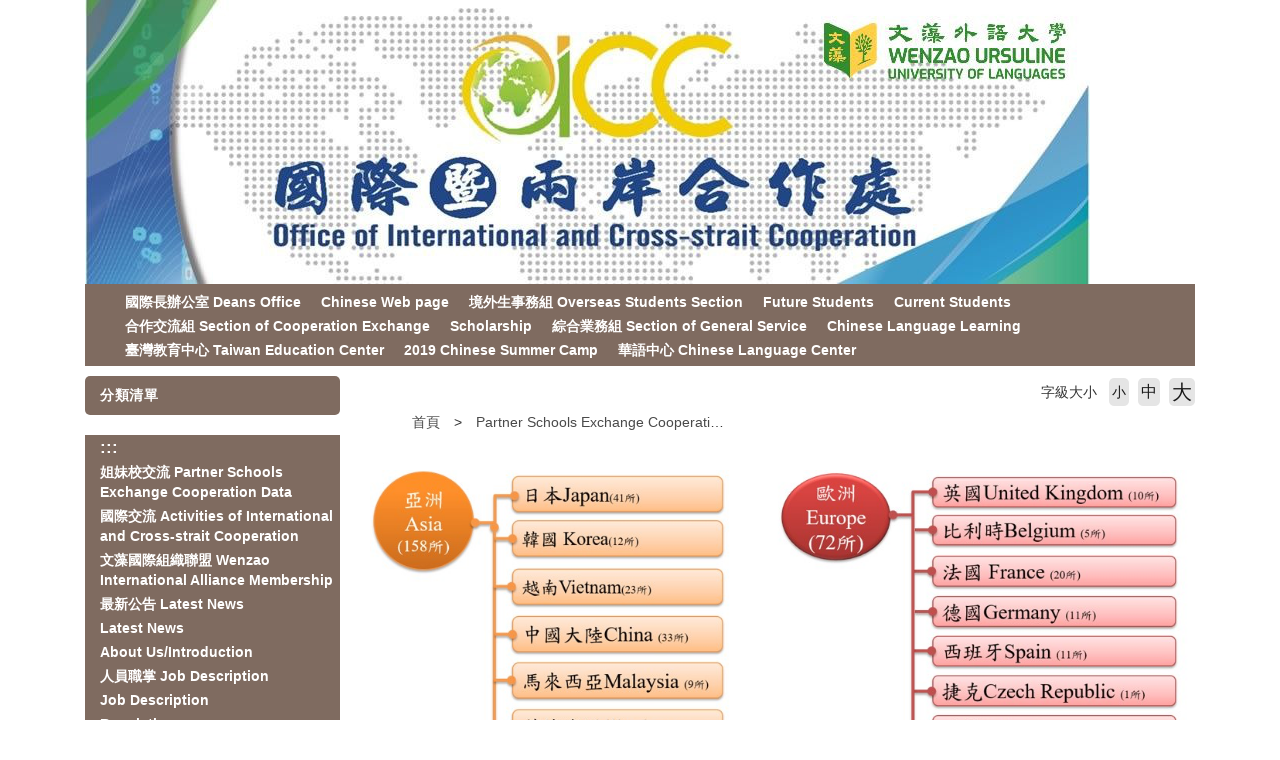

--- FILE ---
content_type: text/html; charset=UTF-8
request_url: http://d019e.wzu.edu.tw/category/136218
body_size: 6346
content:
<!DOCTYPE html PUBLIC "-//W3C//DTD XHTML 1.0 Transitional//EN" "http://www.w3.org/TR/xhtml1/DTD/xhtml1-transitional.dtd">
<html xmlns="http://www.w3.org/1999/xhtml">
<html lang="zh-tw">
<head>
	<meta charset="utf-8">
	<meta http-equiv="X-UA-Compatible" content="IE=edge">
	<meta name="viewport" content="width=device-width, initial-scale=1">
	<meta name="keywords" content="文藻外語大學" />
	<meta name="description" content="文藻外語大學" />
	<link rel="shortcut icon" href="https://d019e.wzu.edu.tw/assets/page/images/favicon.ico"/>
	    <title>
        Partner Schools Exchange Cooperation Data |         文藻外語大學    </title>
	<meta name="msvalidate.01" content="384EBB299C10FB7E6C284E1DADF84912" />

<link type="text/css" href="https://d019e.wzu.edu.tw/assets/page/bootstrap3/css/bootstrap.css" rel="stylesheet" /><!--bootsrap3-->	
<link href="https://d019e.wzu.edu.tw/assets/page/css/reset.css" rel="stylesheet" type="text/css"><!--reset-->
<link href="https://d019e.wzu.edu.tw/assets/page/js/swiper/swiper.min.css" rel="stylesheet" type="text/css"><!--swiper css-->
<link href="https://d019e.wzu.edu.tw/assets/page/js/OwlCarousel2-2.2.1/owl.carousel.min.css" rel="stylesheet" type="text/css"><!--owl.carousel css-->
<link href="https://d019e.wzu.edu.tw/assets/page/js/OwlCarousel2-2.2.1/owl.theme.default.min.css" rel="stylesheet" type="text/css"><!--owl.carousel css-->
<link href="https://d019e.wzu.edu.tw/assets/page/js/lightcase/src/css/lightcase.css" rel="stylesheet" type="text/css"><!--lightcase css-->
<link href="https://d019e.wzu.edu.tw/assets/page/css/bootsnav.css" rel="stylesheet">
<link href="https://d019e.wzu.edu.tw/assets/page/css/main.css?v=0528v2" rel="stylesheet" type="text/css"><!--main css-->
<link href="https://d019e.wzu.edu.tw/assets/page/css/wenzao-home.css" rel="stylesheet" type="text/css"><!--文藻首頁專屬 css-->
<link href="https://d019e.wzu.edu.tw/assets/page/css/theme-1.css" rel="stylesheet" type="text/css"><!--顏色主題1 css-->
<link href="https://d019e.wzu.edu.tw/assets/page/css/font-awesome.min.css" rel="stylesheet" type="text/css"><!--顏色主題1 css-->
<!--link href="https://cdn.bootcss.com/font-awesome/4.6.3/css/font-awesome.min.css" rel="stylesheet" type="text/css"><顏色主題1 css-->

		<link href="https://d019e.wzu.edu.tw/assets/page/css/template-12.css" rel="stylesheet" type="text/css">
	<!--不同版型 css-->
	
<script src="https://d019e.wzu.edu.tw/assets/page/js/jquery.min.js"></script><!--jquery 1.9.0-->
<script src="https://d019e.wzu.edu.tw/assets/page/js/jquery-ui.min.js"></script><!--jquery ui 1.8.3-->
<script src="https://d019e.wzu.edu.tw/assets/page/bootstrap3/js/bootstrap.js"></script><!--bootsrap3-->
<!--<script src="https://d019e.wzu.edu.tw/assets/page/js/dashed.js"></script>消除連結虛線.js-->
<script src="https://d019e.wzu.edu.tw/assets/page/js/swiper/swiper.min.js"></script><!--swiper.js-->
<script src="https://d019e.wzu.edu.tw/assets/page/js/lightcase/src/js/lightcase.js"></script><!--lightcase.js-->
<script src="https://d019e.wzu.edu.tw/assets/page/js/retina/retina.min.js"></script><!--retina.js-->
<script src="https://d019e.wzu.edu.tw/assets/page/js/bootsnav.js"></script><!--bootsnav.js-->
<script src="https://d019e.wzu.edu.tw/assets/page/js/OwlCarousel2-2.2.1/owl.carousel.min.js"></script><!--owl.carousel.js-->


<!--HTML標簽支援IE js 開始-->
<script> 
  document . createElement ( 'header' ) ; 
  document . createElement ( 'section' ) ; 
  document . createElement ( 'article' ) ; 
  document . createElement ( 'aside' ) ; 
  document . createElement ( 'nav' ) ; 
  document . createElement ( 'footer' ) ; 
</script>

<!--media 支援IE9以下 開始-->
<!--[if lt IE 9]> 
<script src="js/html5shiv.js"></script>
<script src="js/mediaqueries.js"></script> 
<script src="https://d019e.wzu.edu.tw/assets/page/js/respond.min.js"></script>
<![endif]--> 

<script type="text/javascript">
	jQuery(document).ready(function($) {
		$('a[data-rel^=lightcase]').lightcase();
	});
	var base_url = 'https://d019e.wzu.edu.tw/';
</script>

<script>
	// retinajs();
	// Attempts to process all participating elements that
	// haven't been processed before.

	// retinajs( [img, img, img] );
	// retinajs( $('img') );
	// retinajs( document.querySelectorAll('img') );
	// Attempts to process only the elements in the collection.
	// Each one still needs to be marked with `data-rjs` and
	// will still be ignored if it has already been processed.
</script>

<script>
function myFunction() {
    window.print();
}
</script>

<script src="https://d019e.wzu.edu.tw/assets/page/js/nsdi.js?t=20181018"></script><!-- nsdi js -->




	
	<script>
	  (function() {
	    var cx = '005956558806656469693:a6pmrmt_xfa';
	    var gcse = document.createElement('script');
	    gcse.type = 'text/javascript';
	    gcse.async = true;
	    gcse.src = (document.location.protocol == 'https:' ? 'https:' : 'http:') + '//cse.google.com/cse.js?cx=' + cx;
	    var s = document.getElementsByTagName('script')[0];
	    s.parentNode.insertBefore(gcse, s);
	  })();
	</script>
</head>
<body>

	<noscript>您的瀏覽器不支援JavaScript功能， 若網頁功能無法正常使用時，請開啟瀏覽器JavaScript狀態</noscript>
	<a href="#center--content" id="gotocenter" title="跳到主要內容區塊" tabindex="1" class="sr-only sr-only-focusable">跳到主要內容區塊</a>

<div class="background-setting" style="background: url(https://d019e.wzu.edu.tw/assets/page/images/bg.jpg) top center no-repeat;">

<header>
	<div class="container" style="position: relative;">
	<!-- 	<nav class="login-nav">
	    	<ul>
	    		<li><a accesskey="F" href="#" title="快速選單連結區，此區塊列有本網站的快速連結，如：語言、網站地圖、回首頁">
	    			<span class="blind-brick">:::</span></a></li>
                	    		<li><a href="https://d019e.wzu.edu.tw/Login">Login</a></li>
                	    	</ul>
            <div class="clearfix"></div>
	    </nav> -->


			        									<!-- Framework Level 1 -->
										<div class="col-md-12 col-sm-12 col-xs-12">
						<!-- _mod_pic -->

<!-- 圖片 -->
<section class="home-section padding-0 pic-wrap 6IIguY" id="6IIguY" style="">
	<div style="padding:0px;margin:0px;">

		<h3 style="display: none;">
								</h3>

		<div>
					
							<img src="https://d019e.wzu.edu.tw/datas/temp/thumbs/banner_c015_2020.png" class="img-responsive" alt="banner_c015_2020.png" >
						
					</div>
	</div>
</section>
	
					</div>
					       										<!-- Framework Level 1 -->
										<div class="col-md-12 col-sm-12 col-xs-12">
						<!-- _mod_menuhori_lg -->

<!-- 橫式樣式大 -->
<section class="home-section menuhori_lg FG8OTY" id="FG8OTY" style="">
	<div style="padding:0px;margin:0px;">
		
		<h3 style="display: none;">
								</h3>

		<div>
			
			<!-- 新 -->
			<nav class="navbar navbar-default navbar-mobile bootsnav">
			    <div class="navbar-header">
			        <button type="button" class="navbar-toggle" data-toggle="collapse" data-target="#FG8OTY_nav">
			            <i class="fa fa-bars"></i>
			        </button>
			    </div>
			    <div class="collapse navbar-collapse" id="FG8OTY_nav">
			        <ul class="nav navbar-nav" data-in="fadeInDown" data-out="fadeOutUp">
			        	<!-- 第一層 -->
			        	<!-- <li><a tabindex="1" accesskey="U" href="#" title="主要選單連結區，此區塊列有本網站的主要內容分類">
						<span class="blind-brick">:::</span></a></li> -->

														
                                	                                <li>
	                                    <a tabindex="1" href="http://c015e.wzu.edu.tw/category/129128/Deans Office" target="_blank" title="國際長辦公室 Deans Office(另開新視窗)">國際長辦公室 Deans Office</a>
	                                </li>
                                								
                                	                                <li>
	                                    <a tabindex="1" href="http://d019.wzu.edu.tw/" target="_blank" title="Chinese Web page(另開新視窗)">Chinese Web page</a>
	                                </li>
                                								
                                	                                <li>
	                                    <a tabindex="1" href="d021e.wzu.edu.tw" target="_blank" title="境外生事務組 Overseas Students Section(另開新視窗)">境外生事務組 Overseas Students Section</a>
	                                </li>
                                								
                                	                                <li>
	                                    <a tabindex="1" href="http://d021e.wzu.edu.tw/category/148227" target="_blank" title="Future Students(另開新視窗)">Future Students</a>
	                                </li>
                                								
                                	                                <li>
	                                    <a tabindex="1" href="http://d021e.wzu.edu.tw/category/148232" target="_blank" title="Current Students(另開新視窗)">Current Students</a>
	                                </li>
                                								
                                	                                <li>
	                                    <a tabindex="1" href="d019e.wzu.edu.tw" target="_blank" title="合作交流組 Section of Cooperation Exchange (另開新視窗)">合作交流組 Section of Cooperation Exchange </a>
	                                </li>
                                								
                                	                                <li>
	                                    <a tabindex="1" href="http://d021e.wzu.edu.tw/category/147758" target="_blank" title="Scholarship(另開新視窗)">Scholarship</a>
	                                </li>
                                								
                                	                                <li>
	                                    <a tabindex="1" href="d020e.wzu.edu.tw" target="_blank" title=" 綜合業務組 Section of General Service (另開新視窗)"> 綜合業務組 Section of General Service </a>
	                                </li>
                                								
                                	                                <li>
	                                    <a tabindex="1" href="http://c040e.wzu.edu.tw/datas/upload/files/index.html" target="_blank" title="Chinese Language Learning(另開新視窗)">Chinese Language Learning</a>
	                                </li>
                                								
                                	                                <li>
	                                    <a tabindex="1" href="d022e.wzu.edu.tw" target="_blank" title="臺灣教育中心 Taiwan Education Center(另開新視窗)">臺灣教育中心 Taiwan Education Center</a>
	                                </li>
                                								
                                	                                <li>
	                                    <a tabindex="1" href="https://oiccoicc.wixsite.com/2019wzcsc" target="_blank" title="2019 Chinese Summer Camp(另開新視窗)">2019 Chinese Summer Camp</a>
	                                </li>
                                								
                                	                                <li>
	                                    <a tabindex="1" href="c040e.wzu.edu.tw" target="_blank" title="華語中心 Chinese Language Center(另開新視窗)">華語中心 Chinese Language Center</a>
	                                </li>
                                																        </ul>
			    </div>
			</nav>

					</div>
	</div>
</section>
					</div>
					       	       	

	</div>
</header>

<div class="container body-bg-article">
	<div class="row">
		<div class="bg-wrap">

		<!-- _mod_cate_banner -->

			        					        	
					<div class="col-md-12 col-sm-12 col-xs-12">
													<!-- Framework Level 2 -->
																							<div class="col-md-3 col-sm-12 col-xs-12">
																			<!-- _mod_menuvert -->
<!-- 直立樣式大 -->
<section class="home-section menuvert hTRE6D" id="hTRE6D" style="">
	<div style="padding:0px;margin:0px;">

		<h3 style="">
							<span>分類清單</span>
								</h3>

		<div>
			
			<nav class="navbar navbar-default navbar-mobile bootsnav fake_wrapper_fix">
			    <div class="navbar-header">
			        <button type="button" class="navbar-toggle" data-toggle="collapse" data-target="#hTRE6D_nav">
			            <i class="fa fa-bars"></i>
			        </button>
			    </div>
			    <div class="collapse navbar-collapse" id="hTRE6D_nav">
			        <ul class="nav navbar-nav" data-in="fadeInDown" data-out="fadeOutUp">
			        	<!-- 第一層 -->
			        	<li><a accesskey="L" href="#" title="左方選單連結區">
						<span class="blind-brick">:::</span></a></li>
														
                                	                                <li>
	                                    <a href="https://d019e.wzu.edu.tw/category/136219" target="_blank" title="姐妹校交流 Partner Schools Exchange Cooperation Data(另開新視窗)">姐妹校交流 Partner Schools Exchange Cooperation Data</a>
	                                </li>
                                								
                                	                                <li>
	                                    <a href="https://d019e.wzu.edu.tw/category/136189" target="_blank" title="國際交流 Activities of International and Cross-strait Cooperation(另開新視窗)">國際交流 Activities of International and Cross-strait Cooperation</a>
	                                </li>
                                								
                                	                                <li>
	                                    <a href="https://d019e.wzu.edu.tw/category/136187" target="_blank" title="文藻國際組織聯盟 Wenzao International Alliance  Membership(另開新視窗)">文藻國際組織聯盟 Wenzao International Alliance  Membership</a>
	                                </li>
                                								
                                	                                <li>
	                                    <a href="https://d019e.wzu.edu.tw/category/136241" target="_blank" title="最新公告 Latest News(另開新視窗)">最新公告 Latest News</a>
	                                </li>
                                								
                                	                                <li>
	                                    <a href="https://d019e.wzu.edu.tw/category/136240" target="_blank" title="Latest News(另開新視窗)">Latest News</a>
	                                </li>
                                								
                                	                                <li>
	                                    <a href="https://d019e.wzu.edu.tw/category/148057" target="_blank" title="About Us/Introduction(另開新視窗)">About Us/Introduction</a>
	                                </li>
                                								
                                	                                <li>
	                                    <a href="https://d019e.wzu.edu.tw/category/136229" target="_blank" title=" 人員職掌 Job Description(另開新視窗)"> 人員職掌 Job Description</a>
	                                </li>
                                								
                                	                                <li>
	                                    <a href="https://d019e.wzu.edu.tw/category/136228" target="_blank" title=" Job Description(另開新視窗)"> Job Description</a>
	                                </li>
                                								
                                	                                <li>
	                                    <a href="https://d019e.wzu.edu.tw/category/136224" target="_blank" title="Regulations(另開新視窗)">Regulations</a>
	                                </li>
                                								
                                	                                <li>
	                                    <a href="https://d019e.wzu.edu.tw/category/136225" target="_blank" title="相關法規 Regulations(另開新視窗)">相關法規 Regulations</a>
	                                </li>
                                								
                                	                                <li>
	                                    <a href="https://d019e.wzu.edu.tw/category/136221" target="_blank" title="下載專區 Download(另開新視窗)">下載專區 Download</a>
	                                </li>
                                								
                                                                	<!-- children-->
							        <li class="dropdown">
							        	<a href="https://d019e.wzu.edu.tw/category/136220" target="_blank" title="Download(另開新視窗)" class="dropdown-toggle" data-toggle="dropdown">Download</a>
								        <ul class="dropdown-menu">
							        	<li><a  href="https://d019e.wzu.edu.tw/category/147212" title="Inbound Exchange Students Application">Inbound Exchange Students Application</a></li><li><a target="_blank" href="https://d019e.wzu.edu.tw/category/148059" title=" Report of overseas conferences/workshops"> Report of overseas conferences/workshops</a></li><li><a target="_blank" href="https://d019e.wzu.edu.tw/category/148060" title=" University-level Agreement Sample"> University-level Agreement Sample</a></li>								        </ul>
							        </li>
																
                                	                                <li>
	                                    <a href="https://d019e.wzu.edu.tw/category/136218" target="_blank" title="Partner Schools Exchange Cooperation Data(另開新視窗)">Partner Schools Exchange Cooperation Data</a>
	                                </li>
                                								
                                                                	<!-- children-->
							        <li class="dropdown">
							        	<a href="http://d019.wzu.edu.tw/category/136188" target="_blank" title="Activities of International and Cross-strait Cooperation(另開新視窗)" class="dropdown-toggle" data-toggle="dropdown">Activities of International and Cross-strait Cooperation</a>
								        <ul class="dropdown-menu">
							        	<li><a target="_blank" href="https://d019e.wzu.edu.tw/category/136213" title=" 2017年 Year 2017"> 2017年 Year 2017</a></li><li><a target="_blank" href="https://d019e.wzu.edu.tw/category/136193" title="2001-2012年 Year2001-2012 ">2001-2012年 Year2001-2012 </a></li><li><a target="_blank" href="https://d019.wzu.edu.tw/category/148847" title="Year 2019">Year 2019</a></li><li><a  href="http://d019.wzu.edu.tw/category/148491" title="Year 2018">Year 2018</a></li><li><a  href="http://d019.wzu.edu.tw/category/136212" title=" Year 2017"> Year 2017</a></li><li><a target="_blank" href="http://d019.wzu.edu.tw/category/136210" title="Year 2016">Year 2016</a></li><li><a target="_blank" href="https://d019e.wzu.edu.tw/category/136211" title="2016年 Year 2016">2016年 Year 2016</a></li><li><a target="_blank" href="https://d019e.wzu.edu.tw/category/136207" title="2015年 Year 2015">2015年 Year 2015</a></li><li><a  href="http://d019.wzu.edu.tw/category/136206" title="Year 2015">Year 2015</a></li><li><a  href="http://d019.wzu.edu.tw/category/136202" title="Year 2014">Year 2014</a></li><li><a target="_blank" href="https://d019e.wzu.edu.tw/category/136203" title="2014年 Year 2014">2014年 Year 2014</a></li><li><a target="_blank" href="https://d019e.wzu.edu.tw/category/136199" title="2013年 Year 2013">2013年 Year 2013</a></li><li><a  href="http://d019.wzu.edu.tw/category/136198" title="Year 2013">Year 2013</a></li><li><a  href="http://d019.wzu.edu.tw/category/136192" title="Year2001-2012 ">Year2001-2012 </a></li>								        </ul>
							        </li>
																
                                	                                <li>
	                                    <a href="https://d019e.wzu.edu.tw/category/136186" target="_blank" title="Wenzao International Alliance  Membership(另開新視窗)">Wenzao International Alliance  Membership</a>
	                                </li>
                                								
                                	                                <li>
	                                    <a href="https://d019e.wzu.edu.tw/category/136183" target="_blank" title="常見問題 Q and A(另開新視窗)">常見問題 Q and A</a>
	                                </li>
                                								
                                	                                <li>
	                                    <a href="https://d019e.wzu.edu.tw/category/136182" target="_blank" title="Q and A(另開新視窗)">Q and A</a>
	                                </li>
                                								
                                	                                <li>
	                                    <a href="http://d019e.wzu.edu.tw/category/136228" target="_blank" title="Contact us(另開新視窗)">Contact us</a>
	                                </li>
                                								
                                	                                <li>
	                                    <a href="http://a001e.wzu.edu.tw/" target="_blank" title="Back to Wenzao(另開新視窗)">Back to Wenzao</a>
	                                </li>
                                								
                                	                                <li>
	                                    <a href="http://a001e.wzu.edu.tw/" target="_blank" title="學校首頁 Back to Wenzao(另開新視窗)">學校首頁 Back to Wenzao</a>
	                                </li>
                                																        </ul>
			    </div>
			</nav>

					</div>
	</div>
</section>

																	</div>
																				<!-- Framework Level 2 -->
																							<div class="col-md-9 col-sm-12 col-xs-12">
																			<!-- _mod_list_edit -->
<section class="article-section">
	<!-- 麵包屑 -->
	<!-- _mod_list_breadthumb -->
<div class="breadthumb">
	<ul class="breadthumb-list">
		<li><a accesskey="C" href="#" title="頁面路徑區，此區塊列有本網站的路徑位置，例如：首頁的關於我們">
		<span class="blind-brick">:::</span></a></li>
		<li>
			<a href="https://d019e.wzu.edu.tw/">首頁</a>
		</li>
		<li>
			<a href="#">Partner Schools Exchange Cooperation Data</a>
		</li>
	</ul>
</div>	
	<div class="font-size-chooser">
		<ul>
			<li>字級大小</li>
			<noscript>當script無法執行時可按 "ctrl + +" 鍵替代字體放大功能，按"ctrl + -"鍵替代字體縮小功能</noscript>
			<li class="small"><a href="#">小</a></li>
			<li class="medium"><a href="#">中</a></li>
			<li class="big"><a href="#">大</a></li>
		</ul>
	</div>
	<div class="list-container edit-block table-responsive">

		<!-- 自由編輯區 開始 --> 

		<p align="center" style="margin: 0px; font-family: 新細明體, 標楷體; font-size: 13.33px;"> <img alt="image" src="http://d019e.wzu.edu.tw/datas/upload/files/姊妹校交流/各州各國家圖片_含所數_20191031.jpg" style="width: 1067px; height: 1273px;" /></p>

<p style="margin: 0px; font-family: 新細明體, 標楷體; font-size: 13.33px;"> </p>

<table border="0" cellpadding="1" cellspacing="1" style="font-family: 新細明體, 標楷體; font-size: 13.33px;" summary="My Summary" width="100%">
	<tbody>
		<tr>
			<td><strong><span style="font-size: 16px;"><span style="color: rgb(192, 57, 43);">List of Partner Universities</span></span></strong><span style="color: rgb(192, 57, 43);"><a href="http://d019e.wzu.edu.tw/datas/upload/files/姊妹校交流/姊妹校交流總彙_108_10.31)　.xlsx">(Please click here)</a> </span><span style="font-size: 12px;">(2019.10.31)</span></td>
		</tr>
	</tbody>
</table>
	
		
		<!-- 自由編輯區 結束 -->
	</div>
</section>
	
	

 																	</div>
																									
					</div>
				
	       	       			
    	<div class="clearfix"></div>
    	</div>
	</div>
</div>

<footer>
    <div class="container footer">

                                                        <!-- Framework Level 1 -->
                                        <div class="col-md-12 col-sm-12 col-xs-12">
                        <!-- _mod_edit -->
<!-- 自訂編輯區 -->
<section class="home-section jYvnWn" id="jYvnWn" style="">
	<div style="padding:0px;margin:0px;">
		
		<h3 style="display: none;">
								</h3>

		
		<!-- 自訂編輯區 start -->
		<div>
							<p align="center" style="margin: 0px; color: rgb(0, 0, 0); font-family: verdana, Tahoma, "MS Sans Serif", Geneva, sans-serif; font-size: 13.6px;"><font size="2">(80793) 高雄市三民區民族一路900號 (至善樓二樓)       TEL：+886-7-342-6031     FAX：+886-7-310-0743    </font></p>

<p align="center" style="margin: 0px; color: rgb(0, 0, 0); font-family: verdana, Tahoma, "MS Sans Serif", Geneva, sans-serif; font-size: 13.6px;"><font size="2">EMAIL：</font><a href="mailto:oicc@mail.wzu.edu.tw" style="color: rgb(0, 0, 0); text-decoration: none;"><font color="#0000ff" size="2">oicc@mail.wzu.edu.tw</font></a><font size="2">     </font><font size="2">900 Mintsu 1st Road Kaohsiung 80793, Taiwan R.O.C <br />
<font color="#808080">©Copyright 2008 Wenzao Ursuline University of Languages ALL RIGHTS RESERVED</font></font></p>
					</div>
		<!-- 自訂編輯區 end -->

			</div>
</section>
                    </div>
                                    
    	            <p style="text-align: left">
                當頁瀏覽:2105            </p>
    	        
    	<a href="#" class="go-top">TOP</a>
    </div>
    
</footer>



<script>
	var result = $(".footer-info").height();
	$(".footer-marks").css("height",result);


    $('a').each(function(){
        var title = $(this).attr('title');
        var text = $(this).text();
        if(title == undefined && (text != undefined && text!= '')){
            $(this).attr('title',text);
        }
    })
</script>

<!-- 控制字級大小JS -->

<script>
$(document).ready(function(){
    $(".small").click(function(){
        $("body").css("font-size","14px");
        $("body").css("line-height","22px");
    });
    $(".medium").click(function(){
        $("body").css("font-size","16px");
        $("body").css("line-height","26px");
    });
    $(".big").click(function(){
        $("body").css("font-size","20px");
        $("body").css("line-height","32px");
    });
});
</script>


</body>
</html>
                                                                                                                                                                                                                                                                                                                                                                                                                                                                                                                                                                                                   

--- FILE ---
content_type: text/css
request_url: https://d019e.wzu.edu.tw/assets/page/css/template-12.css
body_size: 5540
content:
@charset "UTF-8";

/* 版型1 CSS*/

body {
	margin: 0px;
	font-family:"微軟正黑體","蘋果儷中黑",Arial;
	word-break: normal;
	text-align: left; 
	font-size: 14px;
	line-height: 22px;
	}
	
a{
	text-decoration:none;
	outline: medium none;	
	transition: all 0.25s;
	color: #191919;
	}

a:hover{
	opacity: 0.7;
}		
	
ul,li{ 
	margin:0; padding:0; list-style:none;
	}

tml,a,form,area,div,img,table,td,th,ul,ol,dl,li,dt,dd,h1,h2,h3,h4,h5,h6,p {
	margin:0px;
	padding-left:0px;
	}
	
div,span{
	word-break: normal;
	text-align:justify; 
	}

.clear{clear:both;}
.blank10{ height:10px;}
.blank20{ height:20px;}
.blank30{ height:30px;}
.blank40{ height:40px;}
.blank50{ height:50px;}
.blank60{ height:60px;}
.blank70{ height:70px;}
.blank80{ height:80px;}
.blank90{ height:90px;}
.blank100{ height:100px;}
.blank110{ height:110px;}
.blank120{ height:120px;}
.blank130{ height:130px;}
.blank140{ height:140px;}
.blank150{ height:150px;}
.blank160{ height:160px;}
.blank170{ height:170px;}
.blank180{ height:180px;}
.blank190{ height:190px;}
.blank200{ height:200px;}

.hidden-template-2{
	display: none;
}

/*header 開始*/
header{
}
.logo{
	margin: 14px auto 0 auto;
	text-align: center;
	position: relative;
	z-index: 10;
	max-width: 400px;
}

.logo img{
	max-width: 100%;
}

.nav{
	position: relative;
}

.search{
	margin-top: 4px;
	margin-left: 5px;
}

.search button{
	border: none;
	width: 35px;
	height: 35px;
	background: url(../images/search.png) center center no-repeat;
	padding: 0;
	display: block;
	float: left;
}

.search input{
	border: none;
	border-bottom: 1px solid #000;
	background: none;
	display: block;
	float: left;
	margin-top: 5px;
}

.third-nav{
	float: left;
	font-size: 90%;
	margin-top: 12px;
}

.third-nav ul li{
	display: inline-block;
	padding-left: 15px;
}

.blind-brick{
	color: #fff;
	font-weight: 900;
	font-size: 120%;
}

.second-nav{
	float: right;
	font-size: 100%;
	font-weight: 600;
	margin-top: 8px;
	display: none;
}

.second-nav ul li{
	display: inline-block;
	padding-left: 15px;
}


	
/*header 結束*/	

	
/*article 開始*/

.background-setting{
	background: none !important;
}

.slogan{
	text-align: center;
	color: #fff;
	padding: 120px 0 100px;
	text-transform: uppercase;
	letter-spacing: 2px;
	display: none;
}
.slogan p{
	font-family: 'Montserrat', sans-serif;
	font-size: 514%;
	line-height: 70%;
}
.slogan p span{
	font-size: 22%;
	font-family:"微軟正黑體","蘋果儷中黑",Arial;
}


.template-2-swiper{
	display: block;
}

.article .template-2-swiper{
	display: none;
}

.swiper-container.template-2-swiper {
    width: 100%;
    height: 250px;
    border-radius: 0 0 5px 5px;
    margin-bottom: 30px;
}

.template-2-swiper .swiper-slide {
	width: 750px;
    display: -webkit-box;
    display: -ms-flexbox;
    display: -webkit-flex;
    display: flex;
    -webkit-box-pack: center;
    -ms-flex-pack: center;
    -webkit-justify-content: center;
    justify-content: center;
    -webkit-box-align: center;
    -ms-flex-align: center;
    -webkit-align-items: center;
    align-items: center;
    margin: 0 15px;
}
.section-order-adjust{
	-js-display: flex;
	display: flex;
	flex-wrap: wrap;
}
.tab-list li a, .tag-list li a{
	border-radius: 0px;
}
#side-nav{
	order: 1;
}

#news{
	order: 2;
}

#image-link-list{
	order: 3;
}

#announcement-list{
	order: 4;
}

.home-section#announcement-list h3{
	margin-bottom: 0;
}

#link-list-b{
	order: 5;
}

#link-list-a{
	order: 6;
}

.home-section{
	position: relative;
	text-align: left;
	margin-bottom: 10px;
}

.home-section h3{
	font-size: 18px;
	letter-spacing: 1.8px;
	padding: 12px 0;
	margin-bottom: 20px;
	font-family:"微軟正黑體","蘋果儷中黑",Arial;
	text-align: left;
	color: #fff;
    background: #7F6B60;
    padding-left: 15px;
    margin-top: 10px;
}
.home-section h3 span{
	font-size: 22px;
	color: #fff;

}
.main-nav{
	background: #7F6B60;
	border-radius: 0px;
	margin-bottom: 15px;
}
.main-nav ul li{
	padding: 0;
}
.main-nav ul li a{
	color: #fff;
	display: block;
    padding: 5px 40px;
    position: static;
}
.main-nav ul li a:hover{
	background: #E8E2DE;
	color:#7F6B60;
}

nav.navbar.bootsnav{
	background: #7F6B60 !important;
	border-radius: 0px;
}
@media (min-width: 991px) {
	nav.navbar.bootsnav ul.nav > li > a{
		color:#fff !important;
		padding: 15px 10px;
	}
	nav.navbar.bootsnav ul.nav > li > a:hover{
		background: #E8E2DE;
		color:#7F6B60 !important;
	}
}

.menuvert .navbar-collapse{
	padding: 0;
}
.menuvert nav.navbar.bootsnav ul.nav > li > a{
	border-bottom: none;
	padding-left: 15px;
}
.menuvert nav.navbar.bootsnav ul.nav > li > a:hover{
	color:#5C3F32 !important;
}
.menuvert nav.navbar.bootsnav{
	margin-top: 10px;
}



.news-cover{
	width: 100%;
	height: 180px;
	background-size: cover;
	float: left;
	border-radius: 0px; 
}

.news a{
	display: block;
}

.news a:hover{
	opacity: 0.7;
}

.news h4{
	font-weight: 600;
	letter-spacing: 0.5px;
	margin: 0;
	padding: 15px 15px 0 15px;
	font-size: 114%;
	text-align: left;
	line-height: 130%;
	background: #F7F7F7;
}

.news p{
	display: block;
	background: #F7F7F7;
	padding: 5px 15px 0 15px;
	line-height: 140%;
}

.news a:after{
	content: "more";
	background: #F7F7F7;
	width: 100%;
	display: block;
	color: #fff;
}

.quick-link button{
	background: #E8E2DE;
	width: 100%;
	height: 60px;
	line-height: 60px;
	font-size: 114%;
	border: none;
	padding: 0 15px;
	text-align: left;
	border-radius: 0;
}
.caret{
	margin-top: 25px;
	border-top: 8px solid;
    border-right: 8px solid transparent;
    border-left: 8px solid transparent;
    float: right;
}
.article-container{
	padding: 30px;
	position: relative;
	background: #F7F7F7;
}

.article-container p{
	max-width: 600px;
	word-wrap: break-word;
	margin-left: auto;
	margin-right: auto; 
}

.more-of-section{
	position: absolute;
	top: 9px;
	right: 15px;
}


.fourth-nav li{
	padding: 15px;
	border-bottom: 0;
	padding-left: 0;
}
.fourth-nav li:hover{
	background: #E8E2DE;
}

.fourth-nav li a{
	font-size: 114%;
	font-weight: 600;
	overflow : hidden;
	text-overflow: ellipsis;
	display: -webkit-box;
	-webkit-line-clamp: 1;
	-webkit-box-orient: vertical;
	text-align: left;
	color: #ffffff;
	margin-left: 15px;
}
.fourth-nav li:hover a{
	color: #5C3F32;
}
.article-free-space{
	/*height: 260px;*/
}
.fourth-nav{
	background: #7F6B60;
}

/*article 結束*/

/*UI 開始*/

.default-btn{
	padding: 10px 15px;
	border-radius: 0px;
	font-size: 100%;
	letter-spacing: 1px;
	border: none;
	cursor: pointer;
	background: #CEB283;
}

.default-btn.submit-btn{
	border-radius: 0 0 5px 5px;
	width: 100%;
	background-color: #999; /*IE8*/
	background: rgba(0,0,0,0.5);
	display: block;
	text-align: center;
}

.default-btn:hover{
	opacity: 0.7;
}

.more-of-list{
	display: block;
}

.one-line, .announcement-list a, .news-list li a, .survey-list li h3{
	overflow : hidden;
	text-overflow: ellipsis;
	display: -webkit-box;
	-webkit-line-clamp: 1;
	-webkit-box-orient: vertical;
	text-align: left;
}

.two-line, .teacher-list p, .album-list li h3, .blog-list li h3, .survey-list li p, .news h4{
	overflow : hidden;
	text-overflow: ellipsis;
	display: -webkit-box;
	-webkit-line-clamp: 2;
	-webkit-box-orient: vertical;
	text-align: left;
}

.three-line, .news p{
	overflow : hidden;
	text-overflow: ellipsis;
	display: -webkit-box;
	-webkit-line-clamp: 3;
	-webkit-box-orient: vertical;
	text-align: left;
}

.four-line{
	overflow : hidden;
	text-overflow: ellipsis;
	display: -webkit-box;
	-webkit-line-clamp: 4;
	-webkit-box-orient: vertical;
	text-align: left;
}

.honor-list li{
	background-image: url(../images/crown2.png);
	background-position-x: 10px;
	background-position-y: center;
	background-repeat: no-repeat;
	background-color: #fff;
	padding: 13px 13px 13px 40px;
	margin-bottom: 0px;
}

.honor-list.star li{
	background-image: url(../images/star.png);
	background-position-x: 10px;
	background-position-y: center;
	background-repeat: no-repeat;
	background-color: #fff;
}

.honor-list li:hover{
	opacity: 0.7;
}

.honor-list li a{
	text-align: left;
	overflow : hidden;
	text-overflow: ellipsis;
	display: -webkit-box;
	-webkit-line-clamp: 1;
	-webkit-box-orient: vertical;
}

.horizontal-list{
	text-align: left;
	display: none;
}

.horizontal-list li{
	display: inline-block;
	padding: 5px 0;
}

.horizontal-list li a{
	padding: 0 7px 0 5px;
	border-right: 1px solid #000;
}

.horizontal-list li:first-of-type a{
	padding: 0 5px 0 0;
}

.horizontal-list li:last-of-type a{
	border: none;
}

.tab-list, .tag-list{
	text-align: left;
	padding: 0;
}

.tag-list{
	margin-bottom: 10px;
	padding: 0;
}

.tab-list li, .tag-list li{
	display: inline-block;
	margin: 0 10px 10px 0;
}

.tab-list li a, .tag-list li a{
	padding: 5px 10px;
	background: #7F6B60;
}

.announcement-list{
	background: none;
	padding: 0 20px 20px 20px;
    padding-left: 0;
}

.announcement-list li{
	padding: 10px 0 0 0;
	border-bottom: 1px solid rgba(0,0,0,0);
}

.announcement-list a{
	font-size: 114%;
	letter-spacing: 1px;
	font-weight: 600;
}

.announcement-list li span{
	font-size: 87%;
	display: block;
	opacity: 0.5;
}

.announcement-list li p{
	font-size: 75%;
	color: #9B9B9B;
}

.image-links-list li{
	margin: 20px 0 0 0;
}

.image-links-list li a{
	display: block;
	height: 70px;
	background-size: cover;
	background-position: center center; 
}

.breadthumb-list{
	margin-top: 15px;
	border-bottom: none;
	padding-bottom: 15px;
}

.breadthumb-list li{
	display: inline-block;
}

.breadthumb-list li:after{
	content: ">";
}

.breadthumb-list li:first-of-type:after, .breadthumb-list li:last-of-type:after{
	content: none;
}

.breadthumb-list li a{
	padding: 0 10px;
	color: #4A4A4A;
}

.breadthumb-list li:first-of-type a{
	padding-left: 0;
}

.no-block{
	display: inline-block;
}


.image-link-list-article{
	margin-top: 30px;
}

.image-link-list-article li{
	border: none;
	padding: 0;
}
.blind-dot{
	display: none;
}
.tab-list li.active a{
	background: #E8E2DE;
    color: #563729;
}

/*UI 結束*/
	
/*footer 開始*/

footer{
	width: 100%;
	padding: 30px 0;
	margin-top: 60px;
	background: #F7F7F7;
}

.footer{
	position: relative;
	color: #4a4a4a;
}

.footer .copyright{
	font-size: 85%;
	margin-top: 30px;
}

.go-top{
	position: absolute;
	height: 36px;
    width: 67px;
    top: -62px;
	right: 0;
	text-align: center;
	line-height: 36px;
	cursor: pointer;
	border-radius: 0; 
	background: #7F6B60;
}

.footer-marks{
	display: flex;
	flex-direction: column;
	justify-content: flex-end; 
	align-items: flex-end; 
}

.footer-marks img{
	margin-top: 20px;
}
	
/*footer 結束*/	


/*文章系統 開始*/

.font-size-chooser{
	position: absolute;
	right: 15px;
	top: 12px;
}

.font-size-chooser li{
	display: inline-block;
	font-size: 100%;
	background-color: #f4f4f4; /*IE8*/
	background: rgba(0,0,0,0.1);
	padding: 3px;
	vertical-align: middle;
	margin-left: 5px;
	cursor: pointer;
}

.font-size-chooser li:first-of-type{
	background: none;
	cursor: inherit;
}

.font-size-chooser li.small{
	font-size: 14px;
}

.font-size-chooser li.medium{
	font-size: 16px;
}

.font-size-chooser li.big{
	font-size: 20px;
}

.free-edit.top{
	border-bottom: 1px solid #999;
	border-bottom: 1px solid rgba(0,0,0,0.3);
	padding-bottom: 20px;
	margin-bottom: 20px;
}

.free-edit.bottom{
	border-top: 1px solid #999;
	border-top: 1px solid rgba(0,0,0,0.3);
	padding-top: 20px;
}

.free-edit.main{
	margin: 20px 0;
}

.article-content{
	padding: 20px 0;
}

.article-content h1{
	font-size: 171%;
	font-weight: 600;
	margin-bottom: 15px;
}

.article-content .publish-date{
	display: block;
	max-width: none;
	font-size: 92%;
	color: #999;
	color: rgba(0,0,0,0.5);
	margin-bottom: 5px;
}

.share-tools, .attachment{
	background-color: #f4f4f4; /*IE8*/
	background: rgba(0,0,0,0.1);
	padding: 20px;
}

.share-tools li{
	display: inline-block;
	font-weight: 600;
	padding-right: 20px;
}

.share-tools li.print{
	float: right;
	border-left: 1px solid #999;
	border-left: 1px solid rgba(0,0,0,0.3);
	padding: 0 0 0 20px;
	cursor: pointer;
}


.attachment li:first-of-type {
	background: url(../images/attachment.png) left top no-repeat;
	padding: 0 0 15px 35px;
	font-weight: 600;
	border: none;
}


.attachment li{
	border-top: 1px solid #999;
	border-top: 1px solid rgba(0,0,0,0.3);
	padding: 20px 0;
	font-size: 114%;
	width: 100%;
}

.attachment li a img{
	margin-right: 20px;
}

.attachment li span{
	float: right;
	line-height: 62px;
	font-size: 84%;
}

.news-list li{
	border-bottom: 1px solid #999;
	border-bottom: 1px solid rgba(0,0,0,0.3);
	padding: 20px;
}

.news-list li a{
	font-size: 114%;
}

.news-list li span{
	font-size: 92%;
	color: #999;
	color: rgba(0,0,0,0.5);
	display: block;
}

.teacher-info-container, .teacher-contact-info, .survey-question-block{
	background-color: #f4f4f4; /*IE8*/
	background: rgba(0,0,0,0.1);
	border-radius: 5px;
	overflow: hidden;
	margin-bottom: 20px;
	display: block;
}

.teacher-cover-photo{
	width: 200px;
	height: 200px;
	float: left;
}

.teacher-info{
	width: calc(100% - 200px);
	float: left;
	padding: 20px;
	float: left;
}

.teacher-info h1{
	border-bottom: 1px solid #999;
	border-bottom: 1px solid rgba(0,0,0,0.3);
}

.teacher-info h3{
	font-size: 171%;
	font-weight: 600;
}

.teacher-info h1 span, .teacher-info h3 span{
	font-size: 66%;
	display: block;
	padding: 10px 0;
}

.teacher-info p{
	margin-bottom: 15px;
}

.teacher-info > span{
	font-size: 84%;
	font-weight: 600;
	padding-right: 10px;
}

.teacher-contact-info{
	padding: 20px;
}

.teacher-contact-info li > span{
	font-weight: 600;
	padding-right: 10px;
}

.teacher-contact-info li{
	padding-left: 25px;
	line-height: 200%;
}

.teacher-contact-info li.office{
	background: url(../images/office.png) left center no-repeat;
}
.teacher-contact-info li.telphone{
	background: url(../images/telphone.png) left center no-repeat;
}
.teacher-contact-info li.email{
	background: url(../images/email.png) left center no-repeat;
}
.teacher-contact-info li.cellphone{
	background: url(../images/cellphone.png) left center no-repeat;
}
.teacher-contact-info li.website{
	background: url(../images/website.png) left center no-repeat;
}

.free-edit-section-title{
	font-weight: 600;
	border-bottom: 1px solid #000;
	border-bottom: 1px solid rgba(0,0,0,1);
	padding-bottom: 10px;
}

.teacher-list{
	margin-top: 0px;
}

.teacher-list > li{
	background: url(../images/next.png) right 20px bottom 15px no-repeat;
}

.teacher-list .teacher-contact-info{
	padding: 0;
	background: none;
	margin-top: 15px;
}

.teacher-list .attachment{
	padding: 0;
	background: none;
}

.teacher-list .attachment li:first-of-type {
	background: none;
	padding: 0 0 10px 0;
	font-weight: 600;
	border: none;
}

.teacher-list .attachment li{
	border-top: 1px solid #000;
	border-top: 1px solid rgba(0,0,0,1);
	font-size: 100%;
	padding: 15px 0 0 0;
}

.teacher-list .attachment li p{
	display: inline-block;
}

.teacher-list .attachment li p img{
	margin-right: 20px;
	width: 30px;
	height: auto;
}

.attachment li span{
	float: right;
	line-height: 37px;
	font-size: 84%;
}

.album-cover, .blog-cover, .survey-cover{
	height: 200px;
	background-size: cover;
	background-position: center center;
}

.blog-cover{
	height: 280px;
	border-radius: 5px;
}

.survey-cover{
	height: 160px;
	border-radius: 5px;
}

.col-md-4 .blog-cover{
	height: 200px;
}

.col-md-3 .blog-cover{
	height: 180px;
}

.album-list, .blog-list, .survey-list{
	padding: 20px;
	background: #F7F7F7;
}

.album-list li, .blog-list li{
	margin-bottom: 30px;
}

.survey-list li{
	margin-bottom: 20px;
}


.album-list li a{
	border-radius: 5px;
	background-color: #f4f4f4; /*IE8*/
	background: rgba(0,0,0,0.1);
	overflow: hidden;
	display: block;
	padding-bottom: 10px;
}

.blog-list li a{
	display: block;
}

.blog-list{
	display: flex;
	flex-wrap: wrap;
}

.album-list li h3, .blog-list li h3, .survey-list li h3{
	padding: 10px 10px 0 10px;
	line-height: 140%;
	font-weight: 600;
	font-size: 114%;
	margin: 0;
}

.survey-list li h3{
	padding: 0;
	margin-bottom: 10px;
}

.survey-list li p{
	margin-bottom: 10px;
}

.blog-list li.col-md-3 h3{
	padding-left: 0;
	padding-right: 0;
}

.album-list li span, .survey-list li span{
	padding: 0 10px;
	display: block;
	font-size: 84%;
	color: #999;
	color: rgba(0,0,0,0.5);
}

.survey-list li span{
	padding: 0 10px 10px 0;
	display: inline-block;
}

.album-list.in-article{
	border-top: 1px solid #999;
	border-top: 1px solid rgba(0,0,0,0.5);
	border-bottom: 1px solid #999;
	border-bottom: 1px solid rgba(0,0,0,0.5);
	padding-bottom: 0;
}

.photo-swiper-pagination .swiper-pagination-bullet-active{
	background-color: #999; /*IE8*/
	background: rgba(0,0,0,0.5);
}

.photo-swiper .swiper-slide{
	padding-bottom: 40px;
}

.photo-swiper .swiper-slide p{
	padding-top: 10px;
}

.survey-content{
	padding: 30px 0;
	border-top: 1px solid #999;
	border-top: 1px solid rgba(0,0,0,0.5);
	border-bottom: 1px solid #999;
	border-bottom: 1px solid rgba(0,0,0,0.5);
}

.survey-start, .survey-finished{
	font-size: 250%;
	margin-bottom: 20px;
}

.survey-question-block{
	padding: 20px;
}

.survey-question-block > span{
	font-size: 250%;
	float: left;
	margin-right: 10px;
}

.survey-question-block > div{
	float: left;
}

.survey-question-block > div h5{
	font-size: 128%;
	font-weight: 600;
}

.survey-question-block > div p{
	padding: 10px 0;
	font-size: 114%;
}

.survey-question-block > div span{
	font-size: 100%;
	margin-left: 0;
}

.survey-question-block > div > input, .survey-question-block > div textarea, .survey-question-block > div select{
	margin-top: 20px;
}

.help-block{
	margin: 0;
	margin-bottom: 5px;
}

.top-article{
	margin-top: 10px;
	padding: 5px 10px !important;
	font-size: 100% !important;
	border-radius: 5px;
}

.article-content .top-article{
	font-size: 70% !important;
	margin-left: 10px;
}

.discussion-content{
	border-top: 1px solid #999;
	border-top: 1px solid rgba(0,0,0,0.3);
	border-bottom: 1px solid #999;
	border-bottom: 1px solid rgba(0,0,0,0.3);
	padding: 20px 0;
}


.discussion-box.main span.discussion-number{
	font-size: 257%;
	vertical-align: top;
	padding-top: 5px;
}

.discussion-box.others span.discussion-number{
	font-size: 114%;
}

.discussion-number, .discussion-box .content{
	display: inline-block;
}

.discussion-box{
	background-color: #f4f4f4; /*IE8*/
	background: rgba(0,0,0,0.1);
	padding: 20px;
	border-radius: 5px;
}

.discussion-box .content{
	border-left: 1px solid #999;
	border-left: 1px solid rgba(0,0,0,0.5);
}

.discussion-box.main .content .free-edit{
	font-size: 114%;
}

.discussion-box.main .content span{
	color: #999;
	color: rgba(0,0,0,0.5);
	display: block;
}

.discussion-box.others .content p{
	margin-bottom: 20px;
}

.discussion-box.others .content span{
	color: red;
}

.discussion-box .free-edit{
	margin-bottom: 10px;
}

.discussion-box.others{
	margin-top: 80px;
	position: relative;
	max-width: 480px;
}

.others-info{
	position: absolute;
	top: -50px;
	color: #999;
	color: rgba(0,0,0,0.5);
}

.others-info span{
	display: block;
}

.reply-to-others .others-info{
	top: -30px;
}

.bg-of-others:nth-of-type(2n){
	background: url(../images/discussion.png) left top 100px no-repeat;
	padding-left: 41px;
	display: flex;
	flex-direction: column;
	align-items: flex-start;
}

.bg-of-others:nth-of-type(2n+1){
	background: url(../images/discussion-2.png) right top 100px no-repeat;
	padding-right: 41px;
	display: flex;
	flex-direction: column;
	align-items: flex-end;
}

.discussion-box.reply-to-others{
	margin-top: 60px;
	margin-left: 24px;
	max-width: 400px;
	position: relative;
	background-color: #f4f4f4; /*IE8*/
	background: rgba(0,0,0,0.1);
}

.bg-of-others:nth-of-type(2n+1) .discussion-box.reply-to-others{
	margin-left: auto;
	margin-right: 24px;
}

.discussion-box.reply-to-others .content{
	border: none;
}

.bg-of-reply{
	position: absolute;
	left: -24px;
	top: 30px;
	width: 24px;
	height: 22px;
	background: url(../images/reply.png) top left no-repeat;
}

.bg-of-others:nth-of-type(2n+1) .bg-of-reply{
	left: auto;
	right: -24px;
	background: url(../images/reply2.png) top right no-repeat;
}

.bg-of-others:nth-of-type(2n+1) .others-info{
	right: 20px;
}

.bg-of-others:nth-of-type(2n+1) .others-info span{
	text-align: right;
}

.finished-page{
	text-align: center;
	padding-top: 230px;
	background: url(../images/finished.png) top center no-repeat;
	margin-top: 30px;
}

.finished-page.over{
	background: url(../images/over.png) top center no-repeat;
}

.finished-page p{
	font-size: 200%;
	margin: 30px auto;
}

.sitemap-list{
	margin: 20px 0;
}

.sitemap-list li a{
	border-radius: 5px 5px 0 0;
	padding: 10px 20px;
	font-size: 128%;
	font-weight: 600;
	display: block;
	background: #4A4A4A;
    color: #ffffff;
}

.sitemap-list > li{
	margin-bottom: 20px;
}

.sitemap-list li li{
	margin-top: 5px;
	background-color: #f4f4f4; /*IE8*/
	background: rgba(0,0,0,0.1);
}

.sitemap-list li li a{
	font-weight: 300;
	display: inline-block;
	background: none;
}

.sitemap-list li li:last-of-type{
	border-radius: 0 0 5px 5px;
}

.sitemap-list li li ul, .sitemap-list li li ul li{
	display: inline-block;
	background: none;
	margin: 0;
}

.sitemap-list li li li a{
	font-size: 100%;
	background: none;
	padding: 0 20px 0 0;
	font-weight: 600;
}

.free-edit.main p{
	padding: 10px 0;
}

.free-edit.main img{
	margin: 10px auto;
}
.swiper-pagination-bullet{
	background: #8F8F8F;
}
.swiper-pagination-bullet-active{
	background: #000;
}
/*文章系統 結束*/

/*平板CSS 開始*/

@media screen and (max-width: 991px) {
	.search{
		clear: both;
	}
	.news a{
		margin-bottom: 20px;
	}
	.blind-brick, .accessibility-mark{
		display: none;
	}
	.footer-info{
		text-align: left;
	}
}

/*平板CSS 結束*/


#link-list-a-2, #announcement-list-2{
	display: none;
}

.no-padding{ padding:0; }








